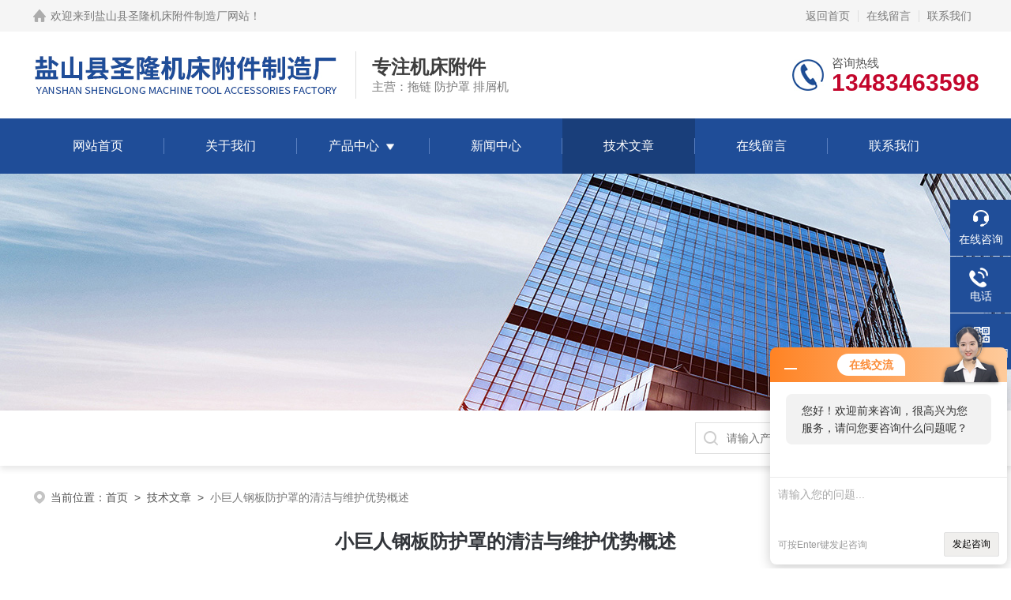

--- FILE ---
content_type: text/html; charset=utf-8
request_url: http://www.shenglongjcfj.com/Article-198262.html
body_size: 5105
content:
<!DOCTYPE html PUBLIC "-//W3C//DTD XHTML 1.0 Transitional//EN" "http://www.w3.org/TR/xhtml1/DTD/xhtml1-transitional.dtd">
<html xmlns="http://www.w3.org/1999/xhtml">
<head>
<meta http-equiv="Content-Type" content="text/html; charset=utf-8" />

 <title>小巨人钢板防护罩的清洁与维护优势概述-盐山县圣隆机床附件制造厂</title>


<link rel="stylesheet" type="text/css" href="/skins/246761/css/style.css">
<link rel="stylesheet" type="text/css" href="/skins/246761/css/swiper-bundle.min.css">
<script type="text/javascript" src="/skins/246761/js/jquery.min.js"></script>

<!--此Js使手机浏览器的active为可用状态-->
<script type="text/javascript">
    document.addEventListener("touchstart", function () { }, true);
</script>

<!--导航当前状态 JS-->
<script language="javascript" type="text/javascript"> 
	var nav= '5';
</script>
<!--导航当前状态 JS END-->
<script type="application/ld+json">
{
"@context": "https://ziyuan.baidu.com/contexts/cambrian.jsonld",
"@id": "http://www.shenglongjcfj.com/Article-198262.html",
"title": "小巨人钢板防护罩的清洁与维护优势概述",
"pubDate": "2023-12-15T15:55:54",
"upDate": "2023-12-15T15:55:54"
    }</script>
<script language="javaScript" src="/js/JSChat.js"></script><script language="javaScript">function ChatBoxClickGXH() { DoChatBoxClickGXH('http://chat.jc35.com',252785) }</script><script>!window.jQuery && document.write('<script src="https://public.mtnets.com/Plugins/jQuery/2.2.4/jquery-2.2.4.min.js">'+'</scr'+'ipt>');</script><script type="text/javascript" src="http://chat.jc35.com/chat/KFCenterBox/246761"></script><script type="text/javascript" src="http://chat.jc35.com/chat/KFLeftBox/246761"></script><script>
(function(){
var bp = document.createElement('script');
var curProtocol = window.location.protocol.split(':')[0];
if (curProtocol === 'https') {
bp.src = 'https://zz.bdstatic.com/linksubmit/push.js';
}
else {
bp.src = 'http://push.zhanzhang.baidu.com/push.js';
}
var s = document.getElementsByTagName("script")[0];
s.parentNode.insertBefore(bp, s);
})();
</script>
</head>

<body>
<!--headtop 开始-->
<div class="ly_headtop">
	<div class="lyht_main">
    	<div class="lyht_fl"><img src="/skins/246761/images/home.png">欢迎来到<a href="/">盐山县圣隆机床附件制造厂网站</a>！</div>
        <div class="lyht_fr"><a href="/">返回首页</a><em></em><a href="/order.html" rel="nofollow">在线留言</a><em></em><a href="/contact.html" rel="nofollow">联系我们</a></div>
        <div class="clear"></div>
    </div>
</div>
<!--headtop 结束-->


<!--头部 开始-->
<div class="ly_top">
	<div class="lytop_main">
    	<div class="ly_logo">
        	<a href="/"><img src="/skins/246761/images/logo.jpg" alt="盐山县圣隆机床附件制造厂"/></a>
        	<div class="logo_text"><p>专注机床附件</p><span>主营：拖链 防护罩 排屑机</span></div>
        </div>                
        <div class="ly_tel">
            <span>咨询热线</span>
            <p>13483463598</p>
        </div>
        
        <div class="clear"></div>        
    </div>
</div>
<!--导航栏 开始-->
<div class="ly_nav">
    <!-- 控制menu -->
    <div class="nav_menu">
        <span></span>
        <span></span>
        <span></span>
    </div>        
    <!-- 菜单 -->
    <div class="nav_list">
        <ul>
            <li id="navId1"><a href="/">网站首页</a></li>
            <li id="navId2"><a href="/aboutus.html" rel="nofollow">关于我们</a></li>
            <li id="navId3"><a href="/products.html">产品中心</a>
            	<!--二级栏目-->
                <i></i>
                <ul>  
                              
                    <li><a href="/ParentList-413237.html">风琴防护罩</a></li>
                               
                    <li><a href="/ParentList-322017.html">钢板防护罩</a></li>
                               
                    <li><a href="/ParentList-413238.html">丝杠防护罩</a></li>
                               
                    <li><a href="/ParentList-322054.html">机床排屑机</a></li>
                               
                    <li><a href="/ParentList-322026.html">机床拖链</a></li>
                               
                    <li><a href="/ParentList-322258.html">软连接</a></li>
                               
                    <li><a href="/ParentList-322271.html">机床工作灯</a></li>
                               
                    <li><a href="/ParentList-324048.html">机床外防护</a></li>
                               
                    <li><a href="/ParentList-324050.html">机床冷却管</a></li>
                               
                    <li><a href="/ParentList-413239.html">卷帘防护罩/铝型材防护帘</a></li>
                 
                </ul>
            </li>
            <li id="navId4"><a href="/news.html">新闻中心</a></li>
            <li id="navId5"><a href="/article.html">技术文章</a></li>
            <li id="navId6"><a href="/order.html" rel="nofollow">在线留言</a></li>
            <li id="navId7"><a href="/contact.html" rel="nofollow">联系我们</a></li>
        </ul>
        <div class="nav_mask"></div>
    </div>
</div>
<!--导航栏 结束-->
<script language="javascript" type="text/javascript">
	try {
		document.getElementById("navId" + nav).className = "active";
	}
	catch (e) {}
</script>
<script type="text/javascript">
	$('.nav_mask').click(function(){
		$('.nav_list').removeClass('open')
	})
	$('.nav_menu,.nav_list').click(function(e){
		e.stopPropagation();
	})
	$('.ly_nav').find('.nav_menu').click(function(e){
		$('.nav_list').toggleClass('open')
	})
	$(function () {
		$(".nav_list ul li i").click(function(){
			var b=false;
			if($(this).attr("class")=="cur"){
			   b=true;
			}
			$(".nav_list ul li ul").prev("i").removeClass("cur");
			$(".nav_list>ul>li").children("ul").slideUp("fast");
			if(!b){
				$(this).addClass("cur");
				$(this).siblings("ul").slideDown("fast");
			}
		})
	});
</script>
<!--头部 结束-->


<!--ny_banner 开始-->
<div class="ny_banner"><img src="/skins/246761/images/ny_banner1.jpg" /></div>
<!--ny_banner 结束-->


<!--热门关键词&搜索 开始-->
<div class="ly_hotkw_search">
	<div class="hotkw_search">
    	<div class="hotkw_left"></div>
        <div class="search_right">
        	<form action="/products.html" method="post" onsubmit="return checkFrom(this);">
              <div class="sc_ipt"><input type="text" name="keyword" placeholder="请输入产品名称" maxlength="50" /></div>
              <div class="sc_btn"><input type="submit" value="搜索" /></div>
              <div class="clear"></div>
            </form>
        </div>
        <div class="clear"></div>
    </div>
</div>
<!--热门关键词&搜索 结束-->

<script src="http://www.jc35.com/mystat.aspx?u=sljcfj"></script>


<!--面包屑 开始-->
<div class="ly_crumb">
	<img src="/skins/246761/images/crumb_icon.png" /><p>当前位置：<a href="/">首页</a>&nbsp;&nbsp;>&nbsp;&nbsp;<a href="/article.html">技术文章</a>&nbsp;&nbsp;>&nbsp;&nbsp;<span>小巨人钢板防护罩的清洁与维护优势概述</span></p>
</div>
<!--面包屑 结束-->


<!--内页-新闻详情&文章详情 开始-->
<div class="ly_NyNewsdetail">
	<h1 class="NyNewsdetail_title">小巨人钢板防护罩的清洁与维护优势概述</h1>
    <div class="NyNewsdetail_tips">更新时间：2023-12-15&nbsp;&nbsp;&nbsp;&nbsp;&nbsp;&nbsp;点击次数：1629</div>
    <div class="NyNewsdetail_con">
    	<span style="font-size: 16px;">&nbsp;　　</span><span style="color: rgb(0, 0, 0);"><strong><a href="http://www.shenglongjcfj.com/Products-2031416.html" target="_blank"><span style="font-size: 16px;"><span style="color: rgb(0, 0, 0);">小巨人钢板防护罩</span></span></a></strong></span><span style="font-size: 16px;">以其性能和长久的使用寿命，被广泛应用于各行各业。这种防护罩的设计与制造都充满了科技感，给人们的工作和生活带来了极大的便利。然而，要想保持其持久稳定的运行，定期的清洁和维护是重要的。 </span><div><span style="font-size: 16px;">　　一、提高防护罩的性能</span></div><div><span style="font-size: 16px;">　　定期清洁和维护，可以有效地提高其性能。在长期使用过程中，防护罩表面会积累灰尘、污垢和其他杂质，这些杂质会影响防护罩的正常运行，如影响其隔热性能、抗磨损性能等。因此，定期的清洁和维护可以有效地去除这些杂质，保证防护罩的性能不受影响。</span></div><div><span style="font-size: 16px;">&nbsp;</span></div><div><span style="font-size: 16px;">　　二、延长防护罩的使用寿命</span></div><div><span style="font-size: 16px;">　　对于任何设备来说，定期的维护和清洁都是延长其使用寿命的关键。<strong>小巨人钢板防护罩</strong>也不例外。通过定期的清洁和维护，可以有效地防止防护罩的老化和磨损，从而延长其使用寿命。这不仅可以节省更换防护罩的成本，还可以减少对环境的影响。</span></div><div><span style="font-size: 16px;"><img src="https://img79.jc35.com/gxhpic_ac60edcfa8/3b96d8b43fb45b27a675643f885c3037a6e516a297f547ad39063cf959152f9b268d73395baab7a7_800_800_5.jpg" alt="小巨人钢板防护罩" width="500" height="500" /></span></div><div><span style="font-size: 16px;">　　三、确保员工的安全</span></div><div><span style="font-size: 16px;">　　它的主要功能是保护员工免受危险环境的伤害。如果防护罩的性能下降，就可能给员工带来潜在的安全风险。因此，定期清洁和维护防护罩，确保其性能稳定，是保障员工安全的重要措施。</span></div><div><span style="font-size: 16px;">&nbsp;</span></div><div><span style="font-size: 16px;">　　定期清洁和维护<strong>小巨人钢板防护罩</strong>具有明显的优势。不仅可以提高设备的性能和延长其使用寿命，还可以保障员工的安全和提高企业的形象。因此，应该重视它的清洁和维护工作，确保其持久稳定的运行。</span></div>
    </div>
    <div class="ly_PrevNext">
    	<ul>
        	<li>上一篇：<a href="/Article-199327.html">Y轴伸缩防护板的安装调试方法和注意事项介绍</a></li>
            <li>下一篇：<a href="/Article-197437.html">加工中心防护罩的安装和调整能确保有效的防护效果</a></li>
        </ul>
    </div>
</div>
<!--内页-新闻详情&文章详情 结束-->



<!--底部 开始-->
<div class="ly_foot">
	<div class="ly_Ftmain">
        <div class="ly_Ftcon">
            <div class="ly_FtLeft">
                <div class="Ft_tit">盐山县圣隆机床附件制造厂</div>
                <ul>
                	<li><img src="/skins/246761/images/Ftleft_icon1.jpg" />联系人：王永超</li>
                    <li><img src="/skins/246761/images/Ftleft_icon2.jpg" />地址：河北省盐山县庆云镇小宋村116号</li>
                    <li><img src="/skins/246761/images/Ftleft_icon3.jpg" />邮箱：1174138641@qq.com</li>
                    <li><img src="/skins/246761/images/Ftleft_icon4.jpg" />传真：</li>
                </ul>
            </div>
            <div class="ly_FtCenter">
                <div class="Ft_tit">快速链接</div>
                <ul>
                	<li><a href="/">首页</a></li>
                    <li><a href="/aboutus.html" rel="nofollow">关于我们</a></li>
                    <li><a href="/products.html">产品中心</a></li>
                    <li><a href="/news.html">新闻动态</a></li>
                    <li><a href="/article.html">技术文章</a></li>
                    <li><a href="/honor.html" rel="nofollow">荣誉资质</a></li>
                    <li><a href="/order.html" rel="nofollow">在线留言</a></li>
                    <li><a href="/contact.html" rel="nofollow">联系我们</a></li>
                </ul>
            </div>
            <div class="ly_FtRight">
                <div class="Ft_tit">关注我们</div>
                <p>欢迎您关注我们的微信公众号了解更多信息</p>
                <div class="ly_FtEwm">
                	<img src="/skins/246761/images/ewm.jpg" />
                    <span>扫一扫<br />关注我们</span>
                </div>
            </div>
            <div class="clear"></div>
        </div>
    </div>
    <div class="ly_FtBottom">
    	<div class="FtBottom_mid">
        	<div class="Ft_Copy">版权所有&copy;2026盐山县圣隆机床附件制造厂All Rights Reserved&nbsp;&nbsp;&nbsp;&nbsp;<a href="http://beian.miit.gov.cn" target="_blank" rel="nofollow">备案号：冀ICP备2021009667号-1</a>&nbsp;&nbsp;&nbsp;&nbsp;<a href="/sitemap.xml" target="_blank">sitemap.xml</a>&nbsp;&nbsp;&nbsp;&nbsp;总流量：87452</div>
            <div class="Ft_Supp"><a href="http://www.jc35.com/login" target="_blank" rel="nofollow">管理登陆</a>&nbsp;&nbsp;&nbsp;&nbsp;技术支持：<a href="http://www.jc35.com" target="_blank" rel="nofollow">机床商务网</a>&nbsp;&nbsp;&nbsp;&nbsp;</div>
            <div class="clear"></div>
        </div>
    </div>
</div>
<!--底部 结束-->

<!--右侧漂浮 begin-->
<div class="client-2"> 
    <ul id="client-2"> 
      <li class="my-kefu-liuyan"> 
       <div class="my-kefu-main"> 
        <div class="my-kefu-left"><a class="online-contact-btn" onclick="ChatBoxClickGXH()" href="#" target="_self" rel="nofollow"><i></i><p>在线咨询</p></a></div> <div class="my-kefu-right"></div> 
       </div>
      </li> 
      <li class="my-kefu-tel"> 
       <div class="my-kefu-tel-main"> 
        <div class="my-kefu-left"><a href="tel:13483463598" rel="nofollow"><i></i><p>电话</p></a></div> 
        <div class="my-kefu-tel-right">13483463598</div> 13483463598
       </div>
      </li>  
      <li class="my-kefu-weixin"> 
       <div class="my-kefu-main"> 
        <div class="my-kefu-left"><i></i><p>微信扫一扫</p></div> 
        <div class="my-kefu-right"> </div> 
        <div class="my-kefu-weixin-pic"><img src="/skins/246761/images/ewm.jpg"> </div> 
       </div>
      </li> 
      <li class="my-kefu-ftop"> 
       <div class="my-kefu-main"> 
        <div class="my-kefu-left"><a href="javascript:;" rel="nofollow"><i></i><p>返回顶部</p></a> </div> 
        <div class="my-kefu-right"> </div> 
       </div>
      </li> 
    </ul> 
</div>
<!--右侧漂浮 end-->
<script type="text/javascript" src="/skins/246761/js/qq.js"></script>


 <script type='text/javascript' src='/js/VideoIfrmeReload.js?v=001'></script>
  
</html>
</body>